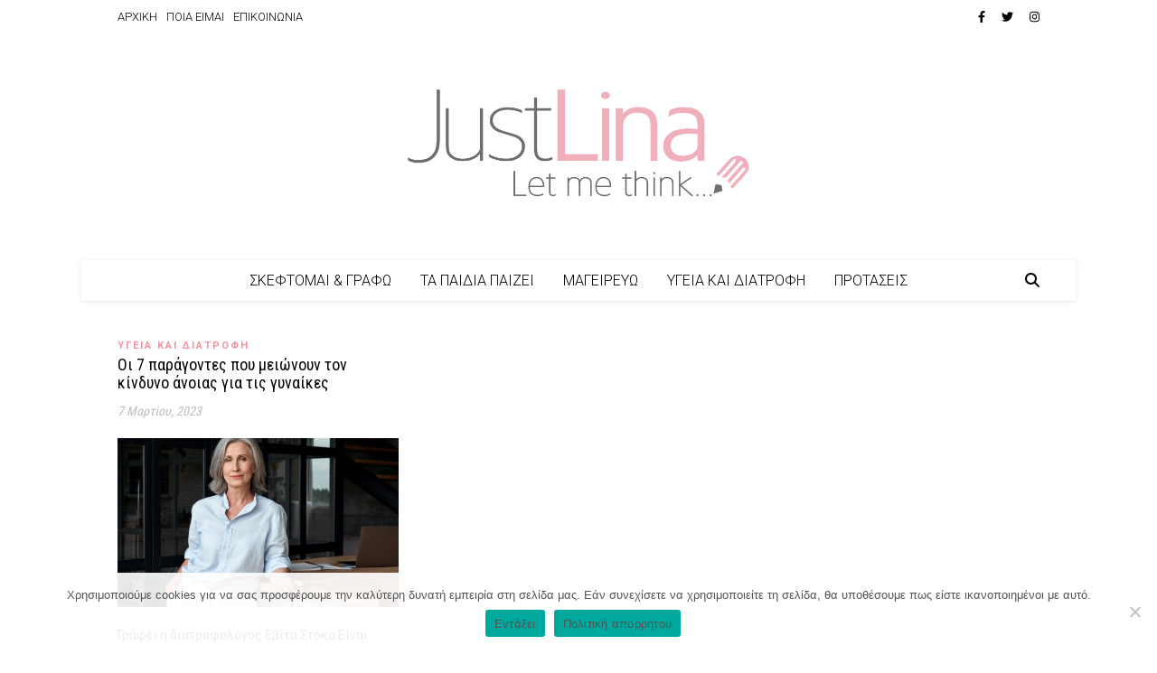

--- FILE ---
content_type: text/html; charset=UTF-8
request_url: https://justlina.gr/2023/03/07/
body_size: 21260
content:
<!DOCTYPE html><html lang="el"><head><meta charset="UTF-8"><meta name="viewport" content="width=device-width, initial-scale=1.0, maximum-scale=1.0, user-scalable=no" /><meta name='robots' content='noindex, follow' /><style>img:is([sizes="auto" i], [sizes^="auto," i]) { contain-intrinsic-size: 3000px 1500px }</style><style>@font-face {
font-family: "sw-icon-font";
src:url("https://justlina.gr/wp-content/plugins/social-warfare/assets/fonts/sw-icon-font.eot?ver=4.5.6");
src:url("https://justlina.gr/wp-content/plugins/social-warfare/assets/fonts/sw-icon-font.eot?ver=4.5.6#iefix") format("embedded-opentype"),
url("https://justlina.gr/wp-content/plugins/social-warfare/assets/fonts/sw-icon-font.woff?ver=4.5.6") format("woff"),
url("https://justlina.gr/wp-content/plugins/social-warfare/assets/fonts/sw-icon-font.ttf?ver=4.5.6") format("truetype"),
url("https://justlina.gr/wp-content/plugins/social-warfare/assets/fonts/sw-icon-font.svg?ver=4.5.6#1445203416") format("svg");
font-weight: normal;
font-style: normal;
font-display:block;
}</style><title>7 Μαρτίου, 2023 - Justlina blog</title><meta property="og:locale" content="el_GR" /><meta property="og:type" content="website" /><meta property="og:title" content="7 Μαρτίου, 2023" /><meta property="og:url" content="https://justlina.gr/2023/03/07/" /><meta property="og:site_name" content="Justlina blog" /><meta name="twitter:card" content="summary_large_image" /> <script type="application/ld+json" class="yoast-schema-graph">{"@context":"https://schema.org","@graph":[{"@type":"CollectionPage","@id":"https://justlina.gr/2023/03/07/","url":"https://justlina.gr/2023/03/07/","name":"7 Μαρτίου, 2023 - Justlina blog","isPartOf":{"@id":"https://justlina.gr/#website"},"primaryImageOfPage":{"@id":"https://justlina.gr/2023/03/07/#primaryimage"},"image":{"@id":"https://justlina.gr/2023/03/07/#primaryimage"},"thumbnailUrl":"https://justlina.gr/wp-content/uploads/2023/03/άνοια-γυναίκα.jpg","breadcrumb":{"@id":"https://justlina.gr/2023/03/07/#breadcrumb"},"inLanguage":"el"},{"@type":"ImageObject","inLanguage":"el","@id":"https://justlina.gr/2023/03/07/#primaryimage","url":"https://justlina.gr/wp-content/uploads/2023/03/άνοια-γυναίκα.jpg","contentUrl":"https://justlina.gr/wp-content/uploads/2023/03/άνοια-γυναίκα.jpg","width":1100,"height":700,"caption":"κίνδυνο άνοιας για τις γυναίκες"},{"@type":"BreadcrumbList","@id":"https://justlina.gr/2023/03/07/#breadcrumb","itemListElement":[{"@type":"ListItem","position":1,"name":"Αρχική","item":"https://justlina.gr/"},{"@type":"ListItem","position":2,"name":"Αρχεία για 7 Μαρτίου, 2023"}]},{"@type":"WebSite","@id":"https://justlina.gr/#website","url":"https://justlina.gr/","name":"Justlina","description":"","publisher":{"@id":"https://justlina.gr/#/schema/person/327a9bebc6078477396002cb946f4072"},"potentialAction":[{"@type":"SearchAction","target":{"@type":"EntryPoint","urlTemplate":"https://justlina.gr/?s={search_term_string}"},"query-input":{"@type":"PropertyValueSpecification","valueRequired":true,"valueName":"search_term_string"}}],"inLanguage":"el"},{"@type":["Person","Organization"],"@id":"https://justlina.gr/#/schema/person/327a9bebc6078477396002cb946f4072","name":"justlina","image":{"@type":"ImageObject","inLanguage":"el","@id":"https://justlina.gr/#/schema/person/image/","url":"https://justlina.gr/wp-content/uploads/2021/10/Λίνα-Λούβρος.jpg","contentUrl":"https://justlina.gr/wp-content/uploads/2021/10/Λίνα-Λούβρος.jpg","width":1100,"height":700,"caption":"justlina"},"logo":{"@id":"https://justlina.gr/#/schema/person/image/"},"sameAs":["https://justlina.gr","https://www.facebook.com/justlina.gr/","https://www.instagram.com/justlina_blog/"]}]}</script> <link rel='dns-prefetch' href='//www.googletagmanager.com' /><link rel='dns-prefetch' href='//fonts.googleapis.com' /><link rel='dns-prefetch' href='//pagead2.googlesyndication.com' /><link rel="alternate" type="application/rss+xml" title="Ροή RSS &raquo; Justlina blog" href="https://justlina.gr/feed/" /><link rel="alternate" type="application/rss+xml" title="Ροή Σχολίων &raquo; Justlina blog" href="https://justlina.gr/comments/feed/" />  <script src="//www.googletagmanager.com/gtag/js?id=G-HLE94WRLSR"  data-cfasync="false" data-wpfc-render="false" type="text/javascript" async></script> <script data-cfasync="false" data-wpfc-render="false" type="text/javascript">var mi_version = '9.5.3';
var mi_track_user = true;
var mi_no_track_reason = '';
var MonsterInsightsDefaultLocations = {"page_location":"https:\/\/justlina.gr\/2023\/03\/07\/"};
if ( typeof MonsterInsightsPrivacyGuardFilter === 'function' ) {
var MonsterInsightsLocations = (typeof MonsterInsightsExcludeQuery === 'object') ? MonsterInsightsPrivacyGuardFilter( MonsterInsightsExcludeQuery ) : MonsterInsightsPrivacyGuardFilter( MonsterInsightsDefaultLocations );
} else {
var MonsterInsightsLocations = (typeof MonsterInsightsExcludeQuery === 'object') ? MonsterInsightsExcludeQuery : MonsterInsightsDefaultLocations;
}
var disableStrs = [
'ga-disable-G-HLE94WRLSR',
];
/* Function to detect opted out users */
function __gtagTrackerIsOptedOut() {
for (var index = 0; index < disableStrs.length; index++) {
if (document.cookie.indexOf(disableStrs[index] + '=true') > -1) {
return true;
}
}
return false;
}
/* Disable tracking if the opt-out cookie exists. */
if (__gtagTrackerIsOptedOut()) {
for (var index = 0; index < disableStrs.length; index++) {
window[disableStrs[index]] = true;
}
}
/* Opt-out function */
function __gtagTrackerOptout() {
for (var index = 0; index < disableStrs.length; index++) {
document.cookie = disableStrs[index] + '=true; expires=Thu, 31 Dec 2099 23:59:59 UTC; path=/';
window[disableStrs[index]] = true;
}
}
if ('undefined' === typeof gaOptout) {
function gaOptout() {
__gtagTrackerOptout();
}
}
window.dataLayer = window.dataLayer || [];
window.MonsterInsightsDualTracker = {
helpers: {},
trackers: {},
};
if (mi_track_user) {
function __gtagDataLayer() {
dataLayer.push(arguments);
}
function __gtagTracker(type, name, parameters) {
if (!parameters) {
parameters = {};
}
if (parameters.send_to) {
__gtagDataLayer.apply(null, arguments);
return;
}
if (type === 'event') {
parameters.send_to = monsterinsights_frontend.v4_id;
var hookName = name;
if (typeof parameters['event_category'] !== 'undefined') {
hookName = parameters['event_category'] + ':' + name;
}
if (typeof MonsterInsightsDualTracker.trackers[hookName] !== 'undefined') {
MonsterInsightsDualTracker.trackers[hookName](parameters);
} else {
__gtagDataLayer('event', name, parameters);
}
} else {
__gtagDataLayer.apply(null, arguments);
}
}
__gtagTracker('js', new Date());
__gtagTracker('set', {
'developer_id.dZGIzZG': true,
});
if ( MonsterInsightsLocations.page_location ) {
__gtagTracker('set', MonsterInsightsLocations);
}
__gtagTracker('config', 'G-HLE94WRLSR', {"forceSSL":"true","link_attribution":"true"} );
window.gtag = __gtagTracker;										(function () {
/* https://developers.google.com/analytics/devguides/collection/analyticsjs/ */
/* ga and __gaTracker compatibility shim. */
var noopfn = function () {
return null;
};
var newtracker = function () {
return new Tracker();
};
var Tracker = function () {
return null;
};
var p = Tracker.prototype;
p.get = noopfn;
p.set = noopfn;
p.send = function () {
var args = Array.prototype.slice.call(arguments);
args.unshift('send');
__gaTracker.apply(null, args);
};
var __gaTracker = function () {
var len = arguments.length;
if (len === 0) {
return;
}
var f = arguments[len - 1];
if (typeof f !== 'object' || f === null || typeof f.hitCallback !== 'function') {
if ('send' === arguments[0]) {
var hitConverted, hitObject = false, action;
if ('event' === arguments[1]) {
if ('undefined' !== typeof arguments[3]) {
hitObject = {
'eventAction': arguments[3],
'eventCategory': arguments[2],
'eventLabel': arguments[4],
'value': arguments[5] ? arguments[5] : 1,
}
}
}
if ('pageview' === arguments[1]) {
if ('undefined' !== typeof arguments[2]) {
hitObject = {
'eventAction': 'page_view',
'page_path': arguments[2],
}
}
}
if (typeof arguments[2] === 'object') {
hitObject = arguments[2];
}
if (typeof arguments[5] === 'object') {
Object.assign(hitObject, arguments[5]);
}
if ('undefined' !== typeof arguments[1].hitType) {
hitObject = arguments[1];
if ('pageview' === hitObject.hitType) {
hitObject.eventAction = 'page_view';
}
}
if (hitObject) {
action = 'timing' === arguments[1].hitType ? 'timing_complete' : hitObject.eventAction;
hitConverted = mapArgs(hitObject);
__gtagTracker('event', action, hitConverted);
}
}
return;
}
function mapArgs(args) {
var arg, hit = {};
var gaMap = {
'eventCategory': 'event_category',
'eventAction': 'event_action',
'eventLabel': 'event_label',
'eventValue': 'event_value',
'nonInteraction': 'non_interaction',
'timingCategory': 'event_category',
'timingVar': 'name',
'timingValue': 'value',
'timingLabel': 'event_label',
'page': 'page_path',
'location': 'page_location',
'title': 'page_title',
'referrer' : 'page_referrer',
};
for (arg in args) {
if (!(!args.hasOwnProperty(arg) || !gaMap.hasOwnProperty(arg))) {
hit[gaMap[arg]] = args[arg];
} else {
hit[arg] = args[arg];
}
}
return hit;
}
try {
f.hitCallback();
} catch (ex) {
}
};
__gaTracker.create = newtracker;
__gaTracker.getByName = newtracker;
__gaTracker.getAll = function () {
return [];
};
__gaTracker.remove = noopfn;
__gaTracker.loaded = true;
window['__gaTracker'] = __gaTracker;
})();
} else {
console.log("");
(function () {
function __gtagTracker() {
return null;
}
window['__gtagTracker'] = __gtagTracker;
window['gtag'] = __gtagTracker;
})();
}</script> <!-- <link rel='stylesheet' id='zilla-shortcodes-css' href='https://justlina.gr/wp-content/cache/autoptimize/autoptimize_single_4f204909e2abfe82546c6599a98ea980.php?ver=6.8.1' type='text/css' media='all' /> --><!-- <link rel='stylesheet' id='social-warfare-block-css-css' href='https://justlina.gr/wp-content/cache/autoptimize/autoptimize_single_ca873f78591b95f9d06bff2ce1dae368.php?ver=6.8.1' type='text/css' media='all' /> --><!-- <link rel='stylesheet' id='sbi_styles-css' href='https://justlina.gr/wp-content/plugins/instagram-feed/css/sbi-styles.min.css?ver=6.9.1' type='text/css' media='all' /> --><!-- <link rel='stylesheet' id='wp-block-library-css' href='https://justlina.gr/wp-includes/css/dist/block-library/style.min.css?ver=6.8.1' type='text/css' media='all' /> -->
<link rel="stylesheet" type="text/css" href="//justlina.gr/wp-content/cache/wpfc-minified/7caganfw/ddq35.css" media="all"/><style id='classic-theme-styles-inline-css' type='text/css'>/*! This file is auto-generated */
.wp-block-button__link{color:#fff;background-color:#32373c;border-radius:9999px;box-shadow:none;text-decoration:none;padding:calc(.667em + 2px) calc(1.333em + 2px);font-size:1.125em}.wp-block-file__button{background:#32373c;color:#fff;text-decoration:none}</style><style id='global-styles-inline-css' type='text/css'>:root{--wp--preset--aspect-ratio--square: 1;--wp--preset--aspect-ratio--4-3: 4/3;--wp--preset--aspect-ratio--3-4: 3/4;--wp--preset--aspect-ratio--3-2: 3/2;--wp--preset--aspect-ratio--2-3: 2/3;--wp--preset--aspect-ratio--16-9: 16/9;--wp--preset--aspect-ratio--9-16: 9/16;--wp--preset--color--black: #000000;--wp--preset--color--cyan-bluish-gray: #abb8c3;--wp--preset--color--white: #ffffff;--wp--preset--color--pale-pink: #f78da7;--wp--preset--color--vivid-red: #cf2e2e;--wp--preset--color--luminous-vivid-orange: #ff6900;--wp--preset--color--luminous-vivid-amber: #fcb900;--wp--preset--color--light-green-cyan: #7bdcb5;--wp--preset--color--vivid-green-cyan: #00d084;--wp--preset--color--pale-cyan-blue: #8ed1fc;--wp--preset--color--vivid-cyan-blue: #0693e3;--wp--preset--color--vivid-purple: #9b51e0;--wp--preset--gradient--vivid-cyan-blue-to-vivid-purple: linear-gradient(135deg,rgba(6,147,227,1) 0%,rgb(155,81,224) 100%);--wp--preset--gradient--light-green-cyan-to-vivid-green-cyan: linear-gradient(135deg,rgb(122,220,180) 0%,rgb(0,208,130) 100%);--wp--preset--gradient--luminous-vivid-amber-to-luminous-vivid-orange: linear-gradient(135deg,rgba(252,185,0,1) 0%,rgba(255,105,0,1) 100%);--wp--preset--gradient--luminous-vivid-orange-to-vivid-red: linear-gradient(135deg,rgba(255,105,0,1) 0%,rgb(207,46,46) 100%);--wp--preset--gradient--very-light-gray-to-cyan-bluish-gray: linear-gradient(135deg,rgb(238,238,238) 0%,rgb(169,184,195) 100%);--wp--preset--gradient--cool-to-warm-spectrum: linear-gradient(135deg,rgb(74,234,220) 0%,rgb(151,120,209) 20%,rgb(207,42,186) 40%,rgb(238,44,130) 60%,rgb(251,105,98) 80%,rgb(254,248,76) 100%);--wp--preset--gradient--blush-light-purple: linear-gradient(135deg,rgb(255,206,236) 0%,rgb(152,150,240) 100%);--wp--preset--gradient--blush-bordeaux: linear-gradient(135deg,rgb(254,205,165) 0%,rgb(254,45,45) 50%,rgb(107,0,62) 100%);--wp--preset--gradient--luminous-dusk: linear-gradient(135deg,rgb(255,203,112) 0%,rgb(199,81,192) 50%,rgb(65,88,208) 100%);--wp--preset--gradient--pale-ocean: linear-gradient(135deg,rgb(255,245,203) 0%,rgb(182,227,212) 50%,rgb(51,167,181) 100%);--wp--preset--gradient--electric-grass: linear-gradient(135deg,rgb(202,248,128) 0%,rgb(113,206,126) 100%);--wp--preset--gradient--midnight: linear-gradient(135deg,rgb(2,3,129) 0%,rgb(40,116,252) 100%);--wp--preset--font-size--small: 13px;--wp--preset--font-size--medium: 20px;--wp--preset--font-size--large: 36px;--wp--preset--font-size--x-large: 42px;--wp--preset--spacing--20: 0.44rem;--wp--preset--spacing--30: 0.67rem;--wp--preset--spacing--40: 1rem;--wp--preset--spacing--50: 1.5rem;--wp--preset--spacing--60: 2.25rem;--wp--preset--spacing--70: 3.38rem;--wp--preset--spacing--80: 5.06rem;--wp--preset--shadow--natural: 6px 6px 9px rgba(0, 0, 0, 0.2);--wp--preset--shadow--deep: 12px 12px 50px rgba(0, 0, 0, 0.4);--wp--preset--shadow--sharp: 6px 6px 0px rgba(0, 0, 0, 0.2);--wp--preset--shadow--outlined: 6px 6px 0px -3px rgba(255, 255, 255, 1), 6px 6px rgba(0, 0, 0, 1);--wp--preset--shadow--crisp: 6px 6px 0px rgba(0, 0, 0, 1);}:where(.is-layout-flex){gap: 0.5em;}:where(.is-layout-grid){gap: 0.5em;}body .is-layout-flex{display: flex;}.is-layout-flex{flex-wrap: wrap;align-items: center;}.is-layout-flex > :is(*, div){margin: 0;}body .is-layout-grid{display: grid;}.is-layout-grid > :is(*, div){margin: 0;}:where(.wp-block-columns.is-layout-flex){gap: 2em;}:where(.wp-block-columns.is-layout-grid){gap: 2em;}:where(.wp-block-post-template.is-layout-flex){gap: 1.25em;}:where(.wp-block-post-template.is-layout-grid){gap: 1.25em;}.has-black-color{color: var(--wp--preset--color--black) !important;}.has-cyan-bluish-gray-color{color: var(--wp--preset--color--cyan-bluish-gray) !important;}.has-white-color{color: var(--wp--preset--color--white) !important;}.has-pale-pink-color{color: var(--wp--preset--color--pale-pink) !important;}.has-vivid-red-color{color: var(--wp--preset--color--vivid-red) !important;}.has-luminous-vivid-orange-color{color: var(--wp--preset--color--luminous-vivid-orange) !important;}.has-luminous-vivid-amber-color{color: var(--wp--preset--color--luminous-vivid-amber) !important;}.has-light-green-cyan-color{color: var(--wp--preset--color--light-green-cyan) !important;}.has-vivid-green-cyan-color{color: var(--wp--preset--color--vivid-green-cyan) !important;}.has-pale-cyan-blue-color{color: var(--wp--preset--color--pale-cyan-blue) !important;}.has-vivid-cyan-blue-color{color: var(--wp--preset--color--vivid-cyan-blue) !important;}.has-vivid-purple-color{color: var(--wp--preset--color--vivid-purple) !important;}.has-black-background-color{background-color: var(--wp--preset--color--black) !important;}.has-cyan-bluish-gray-background-color{background-color: var(--wp--preset--color--cyan-bluish-gray) !important;}.has-white-background-color{background-color: var(--wp--preset--color--white) !important;}.has-pale-pink-background-color{background-color: var(--wp--preset--color--pale-pink) !important;}.has-vivid-red-background-color{background-color: var(--wp--preset--color--vivid-red) !important;}.has-luminous-vivid-orange-background-color{background-color: var(--wp--preset--color--luminous-vivid-orange) !important;}.has-luminous-vivid-amber-background-color{background-color: var(--wp--preset--color--luminous-vivid-amber) !important;}.has-light-green-cyan-background-color{background-color: var(--wp--preset--color--light-green-cyan) !important;}.has-vivid-green-cyan-background-color{background-color: var(--wp--preset--color--vivid-green-cyan) !important;}.has-pale-cyan-blue-background-color{background-color: var(--wp--preset--color--pale-cyan-blue) !important;}.has-vivid-cyan-blue-background-color{background-color: var(--wp--preset--color--vivid-cyan-blue) !important;}.has-vivid-purple-background-color{background-color: var(--wp--preset--color--vivid-purple) !important;}.has-black-border-color{border-color: var(--wp--preset--color--black) !important;}.has-cyan-bluish-gray-border-color{border-color: var(--wp--preset--color--cyan-bluish-gray) !important;}.has-white-border-color{border-color: var(--wp--preset--color--white) !important;}.has-pale-pink-border-color{border-color: var(--wp--preset--color--pale-pink) !important;}.has-vivid-red-border-color{border-color: var(--wp--preset--color--vivid-red) !important;}.has-luminous-vivid-orange-border-color{border-color: var(--wp--preset--color--luminous-vivid-orange) !important;}.has-luminous-vivid-amber-border-color{border-color: var(--wp--preset--color--luminous-vivid-amber) !important;}.has-light-green-cyan-border-color{border-color: var(--wp--preset--color--light-green-cyan) !important;}.has-vivid-green-cyan-border-color{border-color: var(--wp--preset--color--vivid-green-cyan) !important;}.has-pale-cyan-blue-border-color{border-color: var(--wp--preset--color--pale-cyan-blue) !important;}.has-vivid-cyan-blue-border-color{border-color: var(--wp--preset--color--vivid-cyan-blue) !important;}.has-vivid-purple-border-color{border-color: var(--wp--preset--color--vivid-purple) !important;}.has-vivid-cyan-blue-to-vivid-purple-gradient-background{background: var(--wp--preset--gradient--vivid-cyan-blue-to-vivid-purple) !important;}.has-light-green-cyan-to-vivid-green-cyan-gradient-background{background: var(--wp--preset--gradient--light-green-cyan-to-vivid-green-cyan) !important;}.has-luminous-vivid-amber-to-luminous-vivid-orange-gradient-background{background: var(--wp--preset--gradient--luminous-vivid-amber-to-luminous-vivid-orange) !important;}.has-luminous-vivid-orange-to-vivid-red-gradient-background{background: var(--wp--preset--gradient--luminous-vivid-orange-to-vivid-red) !important;}.has-very-light-gray-to-cyan-bluish-gray-gradient-background{background: var(--wp--preset--gradient--very-light-gray-to-cyan-bluish-gray) !important;}.has-cool-to-warm-spectrum-gradient-background{background: var(--wp--preset--gradient--cool-to-warm-spectrum) !important;}.has-blush-light-purple-gradient-background{background: var(--wp--preset--gradient--blush-light-purple) !important;}.has-blush-bordeaux-gradient-background{background: var(--wp--preset--gradient--blush-bordeaux) !important;}.has-luminous-dusk-gradient-background{background: var(--wp--preset--gradient--luminous-dusk) !important;}.has-pale-ocean-gradient-background{background: var(--wp--preset--gradient--pale-ocean) !important;}.has-electric-grass-gradient-background{background: var(--wp--preset--gradient--electric-grass) !important;}.has-midnight-gradient-background{background: var(--wp--preset--gradient--midnight) !important;}.has-small-font-size{font-size: var(--wp--preset--font-size--small) !important;}.has-medium-font-size{font-size: var(--wp--preset--font-size--medium) !important;}.has-large-font-size{font-size: var(--wp--preset--font-size--large) !important;}.has-x-large-font-size{font-size: var(--wp--preset--font-size--x-large) !important;}
:where(.wp-block-post-template.is-layout-flex){gap: 1.25em;}:where(.wp-block-post-template.is-layout-grid){gap: 1.25em;}
:where(.wp-block-columns.is-layout-flex){gap: 2em;}:where(.wp-block-columns.is-layout-grid){gap: 2em;}
:root :where(.wp-block-pullquote){font-size: 1.5em;line-height: 1.6;}</style><!-- <link rel='stylesheet' id='contact-form-7-css' href='https://justlina.gr/wp-content/cache/autoptimize/autoptimize_single_3fd2afa98866679439097f4ab102fe0a.php?ver=6.0.6' type='text/css' media='all' /> --><!-- <link rel='stylesheet' id='cookie-notice-front-css' href='https://justlina.gr/wp-content/plugins/cookie-notice/css/front.min.css?ver=2.5.6' type='text/css' media='all' /> --><!-- <link rel='stylesheet' id='wpemfb-lightbox-css' href='https://justlina.gr/wp-content/cache/autoptimize/autoptimize_single_30fed746387f63c88b405e9c4f4ffea0.php?ver=3.0.10' type='text/css' media='all' /> --><!-- <link rel='stylesheet' id='cff-css' href='https://justlina.gr/wp-content/plugins/custom-facebook-feed/assets/css/cff-style.min.css?ver=4.3.2' type='text/css' media='all' /> --><!-- <link rel='stylesheet' id='sb-font-awesome-css' href='https://justlina.gr/wp-content/plugins/custom-facebook-feed/assets/css/font-awesome.min.css?ver=4.7.0' type='text/css' media='all' /> --><!-- <link rel='stylesheet' id='mc4wp-form-themes-css' href='https://justlina.gr/wp-content/cache/autoptimize/autoptimize_single_afbf3d0bbfa6ce205232ea67532425ca.php?ver=4.10.9' type='text/css' media='all' /> --><!-- <link rel='stylesheet' id='social_warfare-css' href='https://justlina.gr/wp-content/plugins/social-warfare/assets/css/style.min.css?ver=4.5.6' type='text/css' media='all' /> --><!-- <link rel='stylesheet' id='ashe-style-css' href='https://justlina.gr/wp-content/cache/autoptimize/autoptimize_single_e3d7bed61ae2ffb9b2023420901d72f8.php?ver=3.5.9' type='text/css' media='all' /> --><!-- <link rel='stylesheet' id='ashe-responsive-css' href='https://justlina.gr/wp-content/cache/autoptimize/autoptimize_single_89af784fb5eae562372b6980ab931524.php?ver=3.5.9' type='text/css' media='all' /> --><!-- <link rel='stylesheet' id='fontello-css' href='https://justlina.gr/wp-content/cache/autoptimize/autoptimize_single_69c672f316a67588c33147c3bf46bbe8.php?ver=3.5.4' type='text/css' media='all' /> --><!-- <link rel='stylesheet' id='slick-css' href='https://justlina.gr/wp-content/cache/autoptimize/autoptimize_single_af1dcca5d12cab7316e62ff18b245e84.php?ver=6.8.1' type='text/css' media='all' /> --><!-- <link rel='stylesheet' id='scrollbar-css' href='https://justlina.gr/wp-content/cache/autoptimize/autoptimize_single_07ac8b23a4c17759d5105fc7c446ae01.php?ver=6.8.1' type='text/css' media='all' /> -->
<link rel="stylesheet" type="text/css" href="//justlina.gr/wp-content/cache/wpfc-minified/6xf3qfoe/ddq35.css" media="all"/><link rel='stylesheet' id='ashe_enqueue_Dancing_Script-css' href='https://fonts.googleapis.com/css?family=Dancing+Script%3A100%2C200%2C300%2C400%2C500%2C600%2C700%2C800%2C900&#038;subset=greek%2Cgreek-ext&#038;ver=1.0.0' type='text/css' media='all' /><link rel='stylesheet' id='ashe_enqueue_Roboto-css' href='https://fonts.googleapis.com/css?family=Roboto%3A100%2C200%2C300%2C400%2C500%2C600%2C700%2C800%2C900&#038;subset=greek%2Cgreek-ext&#038;ver=1.0.0' type='text/css' media='all' /><link rel='stylesheet' id='ashe_enqueue_Roboto_Condensed-css' href='https://fonts.googleapis.com/css?family=Roboto+Condensed%3A100%2C200%2C300%2C400%2C500%2C600%2C700%2C800%2C900&#038;subset=greek%2Cgreek-ext&#038;ver=1.0.0' type='text/css' media='all' /><style id='akismet-widget-style-inline-css' type='text/css'>.a-stats {
--akismet-color-mid-green: #357b49;
--akismet-color-white: #fff;
--akismet-color-light-grey: #f6f7f7;
max-width: 350px;
width: auto;
}
.a-stats * {
all: unset;
box-sizing: border-box;
}
.a-stats strong {
font-weight: 600;
}
.a-stats a.a-stats__link,
.a-stats a.a-stats__link:visited,
.a-stats a.a-stats__link:active {
background: var(--akismet-color-mid-green);
border: none;
box-shadow: none;
border-radius: 8px;
color: var(--akismet-color-white);
cursor: pointer;
display: block;
font-family: -apple-system, BlinkMacSystemFont, 'Segoe UI', 'Roboto', 'Oxygen-Sans', 'Ubuntu', 'Cantarell', 'Helvetica Neue', sans-serif;
font-weight: 500;
padding: 12px;
text-align: center;
text-decoration: none;
transition: all 0.2s ease;
}
/* Extra specificity to deal with TwentyTwentyOne focus style */
.widget .a-stats a.a-stats__link:focus {
background: var(--akismet-color-mid-green);
color: var(--akismet-color-white);
text-decoration: none;
}
.a-stats a.a-stats__link:hover {
filter: brightness(110%);
box-shadow: 0 4px 12px rgba(0, 0, 0, 0.06), 0 0 2px rgba(0, 0, 0, 0.16);
}
.a-stats .count {
color: var(--akismet-color-white);
display: block;
font-size: 1.5em;
line-height: 1.4;
padding: 0 13px;
white-space: nowrap;
}</style><!-- <link rel='stylesheet' id='simple-social-icons-font-css' href='https://justlina.gr/wp-content/cache/autoptimize/autoptimize_single_e8175462ab0e2a8443177c137432501c.php?ver=3.0.2' type='text/css' media='all' /> --><!-- <link rel='stylesheet' id='wp-pagenavi-css' href='https://justlina.gr/wp-content/cache/autoptimize/autoptimize_single_73d29ecb3ae4eb2b78712fab3a46d32d.php?ver=2.70' type='text/css' media='all' /> -->
<link rel="stylesheet" type="text/css" href="//justlina.gr/wp-content/cache/wpfc-minified/fr02tq9w/ddq35.css" media="all"/> <script src='//justlina.gr/wp-content/cache/wpfc-minified/dqqpbzri/ddq35.js' type="text/javascript"></script>
<!-- <script type="text/javascript" src="https://justlina.gr/wp-includes/js/jquery/jquery.min.js?ver=3.7.1" id="jquery-core-js"></script> --> <!-- <script defer type="text/javascript" src="https://justlina.gr/wp-includes/js/jquery/jquery-migrate.min.js?ver=3.4.1" id="jquery-migrate-js"></script> --> <!-- <script defer type="text/javascript" src="https://justlina.gr/wp-includes/js/jquery/ui/core.min.js?ver=1.13.3" id="jquery-ui-core-js"></script> --> <!-- <script defer type="text/javascript" src="https://justlina.gr/wp-includes/js/jquery/ui/accordion.min.js?ver=1.13.3" id="jquery-ui-accordion-js"></script> --> <!-- <script defer type="text/javascript" src="https://justlina.gr/wp-includes/js/jquery/ui/tabs.min.js?ver=1.13.3" id="jquery-ui-tabs-js"></script> --> <!-- <script defer type="text/javascript" src="https://justlina.gr/wp-content/cache/autoptimize/autoptimize_single_bb301e5113c1379dadedc112384e88f7.php?ver=6.8.1" id="zilla-shortcodes-lib-js"></script> --> <!-- <script defer type="text/javascript" src="https://justlina.gr/wp-content/plugins/google-analytics-for-wordpress/assets/js/frontend-gtag.min.js?ver=9.5.3" id="monsterinsights-frontend-script-js" data-wp-strategy="async"></script> --> <script data-cfasync="false" data-wpfc-render="false" type="text/javascript" id='monsterinsights-frontend-script-js-extra'>var monsterinsights_frontend = {"js_events_tracking":"true","download_extensions":"doc,pdf,ppt,zip,xls,docx,pptx,xlsx","inbound_paths":"[{\"path\":\"\\\/go\\\/\",\"label\":\"affiliate\"},{\"path\":\"\\\/recommend\\\/\",\"label\":\"affiliate\"}]","home_url":"https:\/\/justlina.gr","hash_tracking":"false","v4_id":"G-HLE94WRLSR"};</script> <script src='//justlina.gr/wp-content/cache/wpfc-minified/fs4f2159/ddq35.js' type="text/javascript"></script>
<!-- <script type="text/javascript" src="https://justlina.gr/wp-includes/js/dist/hooks.min.js?ver=4d63a3d491d11ffd8ac6" id="wp-hooks-js"></script> --> <script defer id="cookie-notice-front-js-before" src="[data-uri]"></script> <script src='//justlina.gr/wp-content/cache/wpfc-minified/lxxkipic/ddq35.js' type="text/javascript"></script>
<!-- <script defer type="text/javascript" src="https://justlina.gr/wp-content/plugins/cookie-notice/js/front.min.js?ver=2.5.6" id="cookie-notice-front-js"></script> --> <script defer id="say-what-js-js-extra" src="[data-uri]"></script> <script src='//justlina.gr/wp-content/cache/wpfc-minified/lpr8651c/ddq35.js' type="text/javascript"></script>
<!-- <script defer type="text/javascript" src="https://justlina.gr/wp-content/cache/autoptimize/autoptimize_single_ecbe920af17c9463c7b4110e89522c2c.php?ver=fd31684c45e4d85aeb4e" id="say-what-js-js"></script> --> <!-- <script defer type="text/javascript" src="https://justlina.gr/wp-content/plugins/wp-embed-facebook/templates/lightbox/js/lightbox.min.js?ver=3.0.10" id="wpemfb-lightbox-js"></script> --> <script defer id="wpemfb-fbjs-js-extra" src="[data-uri]"></script> <script src='//justlina.gr/wp-content/cache/wpfc-minified/jy4p1tua/ddq35.js' type="text/javascript"></script>
<!-- <script defer type="text/javascript" src="https://justlina.gr/wp-content/plugins/wp-embed-facebook/inc/js/fb.min.js?ver=3.0.10" id="wpemfb-fbjs-js"></script> -->    <script defer type="text/javascript" src="https://www.googletagmanager.com/gtag/js?id=G-SZ45NLEKYT" id="google_gtagjs-js"></script> <script defer id="google_gtagjs-js-after" src="[data-uri]"></script> <link rel="https://api.w.org/" href="https://justlina.gr/wp-json/" /><link rel="EditURI" type="application/rsd+xml" title="RSD" href="https://justlina.gr/xmlrpc.php?rsd" /><meta name="generator" content="Redux 4.5.7" /><meta name="generator" content="Site Kit by Google 1.154.0" /><style id="ashe_dynamic_css">#top-bar,#top-menu .sub-menu {background-color: #ffffff;}#top-bar a {color: #000000;}#top-menu .sub-menu,#top-menu .sub-menu a {border-color: rgba(0,0,0, 0.05);}#top-bar a:hover,#top-bar li.current-menu-item > a,#top-bar li.current-menu-ancestor > a,#top-bar .sub-menu li.current-menu-item > a,#top-bar .sub-menu li.current-menu-ancestor> a {color: #ef929d;}.header-logo a,.site-description {color: #111111;}.entry-header {background-color: #ffffff;}#main-nav,#main-menu .sub-menu,#main-nav #s {background-color: #ffffff;}#main-nav a,#main-nav .svg-inline--fa,#main-nav #s,.instagram-title h2 {color: #000000;}.main-nav-sidebar span,.mobile-menu-btn span {background-color: #000000;}#main-nav {box-shadow: 0px 1px 5px rgba(0,0,0, 0.1);}#main-menu .sub-menu,#main-menu .sub-menu a {border-color: rgba(0,0,0, 0.05);}#main-nav #s::-webkit-input-placeholder { /* Chrome/Opera/Safari */color: rgba(0,0,0, 0.7);}#main-nav #s::-moz-placeholder { /* Firefox 19+ */color: rgba(0,0,0, 0.7);}#main-nav #s:-ms-input-placeholder { /* IE 10+ */color: rgba(0,0,0, 0.7);}#main-nav #s:-moz-placeholder { /* Firefox 18- */color: rgba(0,0,0, 0.7);}#main-nav a:hover,#main-nav .svg-inline--fa:hover,#main-nav li.current-menu-item > a,#main-nav li.current-menu-ancestor > a,#main-nav .sub-menu li.current-menu-item > a,#main-nav .sub-menu li.current-menu-ancestor> a {color: #ef929d;}.main-nav-sidebar:hover span,.mobile-menu-btn:hover span {background-color: #ef929d;}/* Background */.sidebar-alt,.main-content,.featured-slider-area,#featured-links,.page-content select,.page-content input,.page-content textarea {background-color: #ffffff;}.page-content #featured-links h6,.instagram-title h2 {background-color: rgba(255,255,255, 0.85);}.ashe_promo_box_widget h6 {background-color: #ffffff;}.ashe_promo_box_widget .promo-box:after{border-color: #ffffff;}/* Text */.page-content,.page-content select,.page-content input,.page-content textarea,.page-content .post-author a,.page-content .ashe-widget a,.page-content .comment-author,.page-content #featured-links h6,.ashe_promo_box_widget h6 {color: #464646;}/* Title */.page-content h1,.page-content h2,.page-content h3,.page-content h4,.page-content h5,.page-content h6,.page-content .post-title a,.page-content .author-description h4 a,.page-content .related-posts h4 a,.page-content .blog-pagination .previous-page a,.page-content .blog-pagination .next-page a,blockquote,.page-content .post-share a {color: #030303;}.sidebar-alt-close-btn span {background-color: #030303;}.page-content .post-title a:hover {color: rgba(3,3,3, 0.75);}/* Meta */.page-content .post-date,.page-content .post-comments,.page-content .meta-sep,.page-content .post-author,.page-content [data-layout*="list"] .post-author a,.page-content .related-post-date,.page-content .comment-meta a,.page-content .author-share a,.page-content .post-tags a,.page-content .tagcloud a,.widget_categories li,.widget_archive li,.ashe-subscribe-text p,.rpwwt-post-author,.rpwwt-post-categories,.rpwwt-post-date,.rpwwt-post-comments-number {color: #bcbcbc;}.page-content input::-webkit-input-placeholder { /* Chrome/Opera/Safari */color: #bcbcbc;}.page-content input::-moz-placeholder { /* Firefox 19+ */color: #bcbcbc;}.page-content input:-ms-input-placeholder { /* IE 10+ */color: #bcbcbc;}.page-content input:-moz-placeholder { /* Firefox 18- */color: #bcbcbc;}/* Accent */.page-content a,.post-categories,#page-wrap .ashe-widget.widget_text a,#page-wrap .ashe-widget.ashe_author_widget a {color: #ef929d;}/* Disable TMP.page-content .elementor a,.page-content .elementor a:hover {color: inherit;}*/.ps-container > .ps-scrollbar-y-rail > .ps-scrollbar-y {background: #ef929d;}.page-content a:hover {color: rgba(239,146,157, 0.8);}blockquote {border-color: #ef929d;}.slide-caption {color: #ffffff;background: #ef929d;}/* Selection */::-moz-selection {color: #ffffff;background: #ef929d;}::selection {color: #ffffff;background: #ef929d;}.page-content .wprm-rating-star svg polygon {stroke: #ef929d;}.page-content .wprm-rating-star-full svg polygon,.page-content .wprm-comment-rating svg path,.page-content .comment-form-wprm-rating svg path{fill: #ef929d;}/* Border */.page-content .post-footer,[data-layout*="list"] .blog-grid > li,.page-content .author-description,.page-content .related-posts,.page-content .entry-comments,.page-content .ashe-widget li,.page-content #wp-calendar,.page-content #wp-calendar caption,.page-content #wp-calendar tbody td,.page-content .widget_nav_menu li a,.page-content .widget_pages li a,.page-content .tagcloud a,.page-content select,.page-content input,.page-content textarea,.widget-title h2:before,.widget-title h2:after,.post-tags a,.gallery-caption,.wp-caption-text,table tr,table th,table td,pre,.page-content .wprm-recipe-instruction {border-color: #e8e8e8;}.page-content .wprm-recipe {box-shadow: 0 0 3px 1px #e8e8e8;}hr {background-color: #e8e8e8;}.wprm-recipe-details-container,.wprm-recipe-notes-container p {background-color: rgba(232,232,232, 0.4);}/* Buttons */.widget_search .svg-fa-wrap,.widget_search #searchsubmit,.single-navigation i,.page-content input.submit,.page-content .blog-pagination.numeric a,.page-content .blog-pagination.load-more a,.page-content .mc4wp-form-fields input[type="submit"],.page-content .widget_wysija input[type="submit"],.page-content .post-password-form input[type="submit"],.page-content .wpcf7 [type="submit"],.page-content .wprm-recipe-print,.page-content .wprm-jump-to-recipe-shortcode,.page-content .wprm-print-recipe-shortcode {color: #ffffff;background-color: #ef929d;}.single-navigation i:hover,.page-content input.submit:hover,.ashe-boxed-style .page-content input.submit:hover,.page-content .blog-pagination.numeric a:hover,.ashe-boxed-style .page-content .blog-pagination.numeric a:hover,.page-content .blog-pagination.numeric span,.page-content .blog-pagination.load-more a:hover,.ashe-boxed-style .page-content .blog-pagination.load-more a:hover,.page-content .mc4wp-form-fields input[type="submit"]:hover,.page-content .widget_wysija input[type="submit"]:hover,.page-content .post-password-form input[type="submit"]:hover,.page-content .wpcf7 [type="submit"]:hover,.page-content .wprm-recipe-print:hover,.page-content .wprm-jump-to-recipe-shortcode:hover,.page-content .wprm-print-recipe-shortcode:hover {color: #ffffff;background-color: #ef818e;}/* Image Overlay */.image-overlay,#infscr-loading,.page-content h4.image-overlay,.image-overlay a,.post-slider .prev-arrow,.post-slider .next-arrow,.header-slider-prev-arrow,.header-slider-next-arrow,.page-content .image-overlay a,#featured-slider .slick-arrow,#featured-slider .slider-dots,.header-slider-dots {color: #ffffff;}.image-overlay,#infscr-loading,.page-content h4.image-overlay {background-color: rgba(73,73,73, 0.3);}/* Background */#page-footer,#page-footer select,#page-footer input,#page-footer textarea {background-color: #ffffff;}/* Text */#page-footer,#page-footer a,#page-footer select,#page-footer input,#page-footer textarea {color: #333333;}/* Title */#page-footer h1,#page-footer h2,#page-footer h3,#page-footer h4,#page-footer h5,#page-footer h6 {color: #111111;}/* Accent */#page-footer a:hover {color: #21c3ff;}/* Border */#page-footer a,#page-footer .ashe-widget li,#page-footer #wp-calendar,#page-footer #wp-calendar caption,#page-footer #wp-calendar th,#page-footer #wp-calendar td,#page-footer .widget_nav_menu li a,#page-footer select,#page-footer input,#page-footer textarea,#page-footer .widget-title h2:before,#page-footer .widget-title h2:after,.footer-widgets,.category-description,.tag-description {border-color: #e0dbdb;}#page-footer hr {background-color: #e0dbdb;}.ashe-preloader-wrap {background-color: #333333;}@media screen and ( max-width: 768px ) {.mini-logo a {max-width: 60px !important;} }@media screen and ( max-width: 768px ) {#featured-links {display: none;}}@media screen and ( max-width: 640px ) {.related-posts {display: none;}}.header-logo a {font-family: 'Dancing Script';font-size: 180px;line-height: 14px;letter-spacing: 9.8px;font-weight: 500;}.site-description {font-family: 'Dancing Script';}.header-logo .site-description {font-size: 33px;}#top-menu li a {font-family: 'Roboto';font-size: 13px;line-height: 38px;letter-spacing: 0px;font-weight: 300;}.top-bar-socials a {font-size: 13px;line-height: 38px;}#top-bar .mobile-menu-btn {line-height: 38px;}#top-menu .sub-menu > li > a {font-size: 12px;line-height: 3.7;letter-spacing: 0px;}@media screen and ( max-width: 979px ) {.top-bar-socials {float: none !important;}.top-bar-socials a {line-height: 40px !important;}}#main-menu li a,.mobile-menu-btn a {font-family: 'Roboto';font-size: 16px;line-height: 45px;letter-spacing: 0px;font-weight: 300;}#mobile-menu li {font-family: 'Roboto';font-size: 16px;line-height: 3.4;letter-spacing: 0px;font-weight: 300;}.main-nav-search,#main-nav #s,.dark-mode-switcher,.main-nav-socials-trigger {font-size: 16px;line-height: 45px;}#main-nav #s {line-height: 46px;}#main-menu li.menu-item-has-children>a:after {font-size: 16px;}#main-nav {min-height:45px;}.main-nav-sidebar,.mini-logo {height:45px;}#main-menu .sub-menu > li > a,#mobile-menu .sub-menu > li {font-size: 13px;line-height: 3.8;letter-spacing: 0px;}.mobile-menu-btn {font-size: 20px;line-height: 45px;}.main-nav-socials a {font-size: 14px;line-height: 45px;}#top-menu li a,#main-menu li a,#mobile-menu li,.mobile-menu-btn a {text-transform: uppercase;}.post-meta,#wp-calendar thead th,#wp-calendar caption,h1,h2,h3,h4,h5,h6,blockquote p,#reply-title,#reply-title a {font-family: 'Roboto Condensed';}/* font size 40px */h1 {font-size: 20px;}/* font size 36px */h2 {font-size: 18px;}/* font size 30px */h3 {font-size: 15px;}/* font size 24px */h4 {font-size: 12px;}/* font size 22px */h5,.page-content .wprm-recipe-name,.page-content .wprm-recipe-header {font-size: 11px;}/* font size 20px */h6 {font-size: 10px;}/* font size 19px */blockquote p {font-size: 16px;}/* font size 18px */.related-posts h4 a {font-size: 16px;}/* font size 16px */.author-description h4,.category-description h4,.tag-description h4,#reply-title,#reply-title a,.comment-title,.widget-title h2,.ashe_author_widget h3 {font-size: 15px;}.post-title,.page-title {line-height: 20px;}/* letter spacing 0.5px */.slider-title,.post-title,.page-title,.related-posts h4 a {letter-spacing: 0px;}/* letter spacing 1.5px */.widget-title h2,.author-description h4,.category-description h4,.tag-description h4,.comment-title,#reply-title,#reply-title a,.ashe_author_widget h3 {letter-spacing: 1px;}/* letter spacing 2px */.related-posts h3 {letter-spacing: 1.5px;}/* font weight */h1,h2,h3,h4,h5,h6 {font-weight: 400;}h1,h2,h3,h4,h5,h6 {font-style: normal;}h1,h2,h3,h4,h5,h6 {text-transform: none;}body,.page-404 h2,#featured-links h6,.ashe_promo_box_widget h6,.comment-author,.related-posts h3,.instagram-title h2,input,textarea,select,.no-result-found h1,.ashe-subscribe-text h4,.widget_wysija_cont .updated,.widget_wysija_cont .error,.widget_wysija_cont .xdetailed-errors {font-family: 'Roboto';}body,.page-404 h2,.no-result-found h1 {font-weight: 400;}body,.comment-author {font-size: 14px;}body p,.post-content,.post-content li,.comment-text li {line-height: 22px;}/* letter spacing 0 */body p,.post-content,.comment-author,.widget_recent_comments li,.widget_meta li,.widget_recent_comments li,.widget_pages > ul > li,.widget_archive li,.widget_categories > ul > li,.widget_recent_entries ul li,.widget_nav_menu li,.related-post-date,.post-media .image-overlay a,.post-meta,.rpwwt-post-title {letter-spacing: 0px;}/* letter spacing 0.5 + */.post-author,.post-media .image-overlay span,blockquote p {letter-spacing: 0.5px;}/* letter spacing 1 + */#main-nav #searchform input,#featured-links h6,.ashe_promo_box_widget h6,.instagram-title h2,.ashe-subscribe-text h4,.page-404 p,#wp-calendar caption {letter-spacing: 1px;}/* letter spacing 2 + */.comments-area #submit,.tagcloud a,.mc4wp-form-fields input[type='submit'],.widget_wysija input[type='submit'],.slider-read-more a,.post-categories a,.read-more a,.no-result-found h1,.blog-pagination a,.blog-pagination span {letter-spacing: 2px;}/* font size 18px */.post-media .image-overlay p,.post-media .image-overlay a {font-size: 16px;}/* font size 16px */.ashe_social_widget .social-icons a {font-size: 15px;}/* font size 14px */.post-author,.post-share,.related-posts h3,input,textarea,select,.comment-reply-link,.wp-caption-text,.author-share a,#featured-links h6,.ashe_promo_box_widget h6,#wp-calendar,.instagram-title h2 {font-size: 13px;}/* font size 13px */.slider-categories,.slider-read-more a,.read-more a,.blog-pagination a,.blog-pagination span,.footer-socials a,.rpwwt-post-author,.rpwwt-post-categories,.rpwwt-post-date,.rpwwt-post-comments-number,.copyright-info,.footer-menu-container {font-size: 12px;}/* font size 12px */.post-categories a,.post-tags a,.widget_recent_entries ul li span,#wp-calendar caption,#wp-calendar tfoot #prev a,#wp-calendar tfoot #next a {font-size: 11px;}/* font size 11px */.related-post-date,.comment-meta,.tagcloud a {font-size: 11px !important;}.boxed-wrapper {max-width: 1100px;}.sidebar-alt {max-width: 370px;left: -370px; padding: 85px 35px 0px;}.sidebar-left,.sidebar-right {width: 340px;}[data-layout*="rsidebar"] .main-container,[data-layout*="lsidebar"] .main-container {float: left;width: calc(100% - 340px);width: -webkit-calc(100% - 340px);}[data-layout*="lrsidebar"] .main-container {width: calc(100% - 680px);width: -webkit-calc(100% - 680px);}[data-layout*="fullwidth"] .main-container {width: 100%;}#top-bar > div,#main-nav > div,#featured-links,.main-content,.page-footer-inner,.featured-slider-area.boxed-wrapper {padding-left: 40px;padding-right: 40px;}[data-layout*="list"] .blog-grid .has-post-thumbnail .post-media,[data-layout*="list"] .blog-grid .format-gallery .post-media {float: left;max-width: 250px;width: 100%;}[data-layout*="list"] .blog-grid .has-post-thumbnail .post-media img {width: 100%;}[data-layout*="list"] .blog-grid .has-post-thumbnail .post-content-wrap,[data-layout*="list"] .blog-grid .format-gallery .post-content-wrap {width: calc(100% - 250px);width: -webkit-calc(100% - 250px);float: left;padding-left: 40px;}[data-layout*="list"] .blog-grid > li {padding-bottom: 0px;}#top-menu {float: left;}.top-bar-socials {float: right;}.entry-header:not(.html-image) {height: 250px;background-size: cover;}.entry-header-slider div {height: 250px;}.entry-header:not(.html-image) {background-position: center center;}.header-logo {padding-top: 60px;}.logo-img {max-width: 380px;}.mini-logo a {max-width: 70px;}@media screen and (max-width: 880px) {.logo-img { max-width: 300px;}}#main-nav {text-align: center;}.main-nav-icons.main-nav-socials-mobile {left: 40px;}.main-nav-socials-trigger {position: absolute;top: 0px;left: 40px;}.main-nav-sidebar + .main-nav-socials-trigger {left: 70px;}.mini-logo + .main-nav-socials-trigger {right: 70px;left: auto;}.main-nav-sidebar {position: absolute;top: 0px;left: 40px;z-index: 1;}.main-nav-icons {position: absolute;top: 0px;right: 40px;z-index: 2;}.mini-logo {position: absolute;left: auto;top: 0;}.main-nav-sidebar ~ .mini-logo {margin-left: 30px;}#featured-slider.boxed-wrapper {max-width: 1140px;}.slider-item-bg {height: 540px;}#featured-links .featured-link {margin-top: 20px;}#featured-links .featured-link {margin-right: 20px;}#featured-links .featured-link:nth-of-type(3n) {margin-right: 0;}#featured-links .featured-link {width: calc( (100% - 40px) / 3 - 1px);width: -webkit-calc( (100% - 40px) / 3 - 1px);}.featured-link:nth-child(4) .cv-inner {display: none;}.featured-link:nth-child(5) .cv-inner {display: none;}.featured-link:nth-child(6) .cv-inner {display: none;}.blog-grid > li,.main-container .featured-slider-area {margin-bottom: 0px;}[data-layout*="col2"] .blog-grid > li,[data-layout*="col3"] .blog-grid > li,[data-layout*="col4"] .blog-grid > li {display: inline-block;vertical-align: top;margin-right: 40px;}[data-layout*="col2"] .blog-grid > li:nth-of-type(2n+2),[data-layout*="col3"] .blog-grid > li:nth-of-type(3n+3),[data-layout*="col4"] .blog-grid > li:nth-of-type(4n+4) {margin-right: 0;}[data-layout*="col1"] .blog-grid > li {width: 100%;}[data-layout*="col2"] .blog-grid > li {width: calc((100% - 40px ) / 2 - 1px);width: -webkit-calc((100% - 40px ) / 2 - 1px);}[data-layout*="col3"] .blog-grid > li {width: calc((100% - 2 * 40px ) / 3 - 2px);width: -webkit-calc((100% - 2 * 40px ) / 3 - 2px);}[data-layout*="col4"] .blog-grid > li {width: calc((100% - 3 * 40px ) / 4 - 1px);width: -webkit-calc((100% - 3 * 40px ) / 4 - 1px);}[data-layout*="rsidebar"] .sidebar-right {padding-left: 40px;}[data-layout*="lsidebar"] .sidebar-left {padding-right: 40px;}[data-layout*="lrsidebar"] .sidebar-right {padding-left: 40px;}[data-layout*="lrsidebar"] .sidebar-left {padding-right: 40px;}.blog-grid .post-header,.blog-grid .read-more,[data-layout*="list"] .post-share {text-align: left;}p.has-drop-cap:not(:focus)::first-letter {float: left;margin: 0px 12px 0 0;font-family: 'Roboto Condensed';font-size: 80px;line-height: 65px;text-align: center;text-transform: uppercase;color: #030303;}@-moz-document url-prefix() {p.has-drop-cap:not(:focus)::first-letter {margin-top: 10px !important;}}.single .post-content > p:first-of-type:first-letter,.single .post-content .elementor-text-editor p:first-of-type:first-letter {float: left;margin: 0px 12px 0 0;font-family: 'Roboto Condensed';font-size: 80px;line-height: 65px;text-align: center;text-transform: uppercase;color: #030303;}@-moz-document url-prefix() {.single .post-content p:first-of-type:first-letter {margin-top: 10px !important;}}[data-dropcaps*='yes'] .post-content > p:first-of-type:first-letter {float: left;margin: 0px 12px 0 0;font-family: 'Roboto Condensed';font-size: 80px;line-height: 65px;text-align: center;text-transform: uppercase;color: #030303;}@-moz-document url-prefix() {[data-dropcaps*='yes'] .post-content > p:first-of-type:first-letter {margin-top: 10px !important;}}.footer-widgets > .ashe-widget {width: 30%;margin-right: 5%;}.footer-widgets > .ashe-widget:nth-child(3n+3) {margin-right: 0;}.footer-widgets > .ashe-widget:nth-child(3n+4) {clear: both;}.copyright-info {float: right;}.footer-socials {float: left;}.footer-menu-container {float: right;}#footer-menu {float: left;}#footer-menu > li {margin-right: 5px;}.footer-menu-container:after {float: left;margin-right: 5px;}.cssload-container{width:100%;height:36px;text-align:center}.cssload-speeding-wheel{width:36px;height:36px;margin:0 auto;border:2px solid #ffffff;border-radius:50%;border-left-color:transparent;border-right-color:transparent;animation:cssload-spin 575ms infinite linear;-o-animation:cssload-spin 575ms infinite linear;-ms-animation:cssload-spin 575ms infinite linear;-webkit-animation:cssload-spin 575ms infinite linear;-moz-animation:cssload-spin 575ms infinite linear}@keyframes cssload-spin{100%{transform:rotate(360deg);transform:rotate(360deg)}}@-o-keyframes cssload-spin{100%{-o-transform:rotate(360deg);transform:rotate(360deg)}}@-ms-keyframes cssload-spin{100%{-ms-transform:rotate(360deg);transform:rotate(360deg)}}@-webkit-keyframes cssload-spin{100%{-webkit-transform:rotate(360deg);transform:rotate(360deg)}}@-moz-keyframes cssload-spin{100%{-moz-transform:rotate(360deg);transform:rotate(360deg)}}</style><meta name="google-adsense-platform-account" content="ca-host-pub-2644536267352236"><meta name="google-adsense-platform-domain" content="sitekit.withgoogle.com"> <style type="text/css" id="custom-background-css">body.custom-background { background-color: #ffffff; }</style> <script type="text/javascript" async="async" src="https://pagead2.googlesyndication.com/pagead/js/adsbygoogle.js?client=ca-pub-4507515000156888&amp;host=ca-host-pub-2644536267352236" crossorigin="anonymous"></script> <link rel="icon" href="https://justlina.gr/wp-content/uploads/2021/01/cropped-jl-32x32.png" sizes="32x32" /><link rel="icon" href="https://justlina.gr/wp-content/uploads/2021/01/cropped-jl-192x192.png" sizes="192x192" /><link rel="apple-touch-icon" href="https://justlina.gr/wp-content/uploads/2021/01/cropped-jl-180x180.png" /><meta name="msapplication-TileImage" content="https://justlina.gr/wp-content/uploads/2021/01/cropped-jl-270x270.png" /><style type="text/css" id="wp-custom-css">#top-bar{box-shadow:none;}
.sb_instagram_header{display: none !important;}
.sticky{background: #fff;}
.post-content > p {text-align:left;}
.sticky{
padding: unset;
}
[data-layout*="list"] .blog-grid > li{
padding: 50px 0 50px 0;
}
[data-layout*="list"] .blog-grid > li:first-child{margin-top: -40px;}
[data-layout*="list"] .blog-grid > li{
padding-bottom: 50px !important;
}</style><!--noptimize--><script type='text/javascript' src='https://justlina.gr/wp-content/plugins/wp-spamshield/js/jscripts.php'></script><!--/noptimize--></head><body data-rsssl=1 class="archive date custom-background wp-custom-logo wp-embed-responsive wp-theme-ashe-pro-premium cookies-not-set"><div id="page-wrap"><div id="page-header" class="boxed-wrapper"><div id="top-bar" class="clear-fix"><div ><div class="top-bar-socials"> <a href="https://www.facebook.com/justlina.gr" target="_blank" aria-label="facebook-f"> <i class="fab fa-facebook-f"></i> </a> <a href="https://twitter.com/lina_justlina" target="_blank"  aria-label="twitter"> <i class="fab fa-twitter"></i> </a> <a href="https://www.instagram.com/justlina_blog/?hl=el" target="_blank"  aria-label="instagram"> <i class="fab fa-instagram"></i> </a></div><nav class="top-menu-container"><ul id="top-menu" class=""><li id="menu-item-2675" class="menu-item menu-item-type-custom menu-item-object-custom menu-item-home menu-item-2675"><a href="https://justlina.gr/">Αρχική</a></li><li id="menu-item-2321" class="menu-item menu-item-type-post_type menu-item-object-page menu-item-2321"><a href="https://justlina.gr/about-me/">Ποια είμαι</a></li><li id="menu-item-2199" class="menu-item menu-item-type-post_type menu-item-object-page menu-item-2199"><a href="https://justlina.gr/epikoinonia/">Επικοινωνία</a></li></ul></nav></div></div><div class="entry-header background-image" data-bg-type="image" style="background-image:url();" data-video-mp4="" data-video-webm=""><div class="cvr-container"><div class="cvr-outer"><div class="cvr-inner"><div class="header-logo"> <a href="https://justlina.gr/" title="Justlina blog" class="logo-img"> <img src="https://justlina.gr/wp-content/uploads/2020/12/logo-Final-LINA.png" alt="Justlina blog" width="749" height="236"> </a><p class="site-description"></p></div></div></div></div></div><div id="main-nav" class="clear-fix" data-fixed="1" data-close-on-click = "" data-mobile-fixed="1"><div ><div class="main-nav-icons"><div class="main-nav-search" aria-label="Αναζήτηση"> <i class="fa-solid fa-magnifying-glass"></i> <i class="fa-solid fa-xmark"></i><form role="search" method="get" id="searchform" class="clear-fix" action="https://justlina.gr/"><input type="search" name="s" id="s" placeholder="Search..." data-placeholder="Type &amp; hit Enter..." value="" /><span class="svg-fa-wrap"><i class="fa-solid fa-magnifying-glass"></i></span><input type="submit" id="searchsubmit" value="st" /></form></div></div><nav class="main-menu-container"><ul id="main-menu" class=""><li id="menu-item-385" class="menu-item menu-item-type-taxonomy menu-item-object-category menu-item-385"><a href="https://justlina.gr/category/skeftomai-kai-grafo/">Σκέφτομαι &amp; Γράφω</a></li><li id="menu-item-395" class="menu-item menu-item-type-taxonomy menu-item-object-category menu-item-395"><a href="https://justlina.gr/category/ta-paidia-paizei/">Τα παιδία παίζει</a></li><li id="menu-item-394" class="menu-item menu-item-type-taxonomy menu-item-object-category menu-item-394"><a href="https://justlina.gr/category/mageirevo/">Μαγειρεύω</a></li><li id="menu-item-384" class="menu-item menu-item-type-taxonomy menu-item-object-category menu-item-384"><a href="https://justlina.gr/category/ygeia-kai-diatrofh/">Υγεία και διατροφή</a></li><li id="menu-item-2383" class="menu-item menu-item-type-taxonomy menu-item-object-category menu-item-2383"><a href="https://justlina.gr/category/protaseis/">Προτάσεις</a></li></ul></nav> <span class="mobile-menu-btn" aria-label="Mobile Menu"><div> <i class="fas fa-chevron-down"></i></div> </span></div><nav class="mobile-menu-container"><ul id="mobile-menu" class=""><li class="menu-item menu-item-type-taxonomy menu-item-object-category menu-item-385"><a href="https://justlina.gr/category/skeftomai-kai-grafo/">Σκέφτομαι &amp; Γράφω</a></li><li class="menu-item menu-item-type-taxonomy menu-item-object-category menu-item-395"><a href="https://justlina.gr/category/ta-paidia-paizei/">Τα παιδία παίζει</a></li><li class="menu-item menu-item-type-taxonomy menu-item-object-category menu-item-394"><a href="https://justlina.gr/category/mageirevo/">Μαγειρεύω</a></li><li class="menu-item menu-item-type-taxonomy menu-item-object-category menu-item-384"><a href="https://justlina.gr/category/ygeia-kai-diatrofh/">Υγεία και διατροφή</a></li><li class="menu-item menu-item-type-taxonomy menu-item-object-category menu-item-2383"><a href="https://justlina.gr/category/protaseis/">Προτάσεις</a></li></ul></nav></div></div><div class="page-content"><div class="main-content clear-fix boxed-wrapper" data-layout="col3-fullwidth" data-sidebar-sticky="1" data-sidebar-width="300"><div class="main-container"><ul class="blog-grid"><li><article id="post-5526" class="blog-post clear-fix post-5526 post type-post status-publish format-standard has-post-thumbnail hentry category-ygeia-kai-diatrofh"><header class="post-header"><div class="post-categories"><a href="https://justlina.gr/category/ygeia-kai-diatrofh/" rel="category tag">Υγεία και διατροφή</a></div><h2 class="post-title"> <a href="https://justlina.gr/paragontes-meivnoyn-kindyno-anoias-gia-gynaikes/" target="_self">Oι 7 παράγοντες που μειώνουν τον κίνδυνο άνοιας για τις γυναίκες</a></h2><div class="post-meta clear-fix"> <span class="post-date">7 Μαρτίου, 2023</span> <span class="meta-sep">/</span></div></header><div class="post-media"> <a href="https://justlina.gr/paragontes-meivnoyn-kindyno-anoias-gia-gynaikes/" target="_self"></a><img width="500" height="300" src="https://justlina.gr/wp-content/uploads/2023/03/άνοια-γυναίκα-500x300.jpg" class="attachment-ashe-grid-thumbnail size-ashe-grid-thumbnail wp-post-image" alt="κίνδυνο άνοιας για τις γυναίκες" decoding="async" fetchpriority="high" /></div><div class="post-content"><p>Γράφει η διατροφολόγος Εβίτα Στόκα Είναι γεγονός πως οι γυναίκες έχουν επιβαρυμένες πιθανότητες εμφάνισης άνοιας, αφού αποτελούν περίπου τα δύο τρίτα του πληθυσμού που πάσχει από τη νόσο. Με τον όρο άνοια ορίζουμε μια συνολική μείωση της γνωστικής ικανότητας, που συνήθως επηρεάζει τη βραχυπρόθεσμη μνήμη, τη μάθηση και την ανάκληση&hellip;</p></div><div class="read-more"> <a href="https://justlina.gr/paragontes-meivnoyn-kindyno-anoias-gia-gynaikes/" target="_self">Περισσοτερα</a></div><footer class="post-footer"><div class="post-share"> <a class="facebook-share" target="_blank" href="https://www.facebook.com/sharer/sharer.php?u=https://justlina.gr/paragontes-meivnoyn-kindyno-anoias-gia-gynaikes/"> <i class="fab fa-facebook-f"></i> </a> <a class="twitter-share" target="_blank" href="https://twitter.com/intent/tweet?url=https://justlina.gr/paragontes-meivnoyn-kindyno-anoias-gia-gynaikes/"> <i class="fab fa-x-twitter"></i> </a> <a class="pinterest-share" target="_blank" href="https://pinterest.com/pin/create/button/?url=https://justlina.gr/paragontes-meivnoyn-kindyno-anoias-gia-gynaikes/&#038;media=https://justlina.gr/wp-content/uploads/2023/03/άνοια-γυναίκα.jpg&#038;description=Oι%207%20παράγοντες%20που%20μειώνουν%20τον%20κίνδυνο%20άνοιας%20για%20τις%20γυναίκες"> <i class="fab fa-pinterest"></i> </a> <a class="whatsapp-share" target="_blank" href="https://api.whatsapp.com/send?text=*Oι%207%20παράγοντες%20που%20μειώνουν%20τον%20κίνδυνο%20άνοιας%20για%20τις%20γυναίκες*nΓράφει%20η%20διατροφολόγος%20Εβίτα%20Στόκα%20Είναι%20γεγονός%20πως%20οι%20γυναίκες%20έχουν%20επιβαρυμένες%20πιθανότητες%20εμφάνισης%20άνοιας,%20αφού%20αποτελούν%20περίπου%20τα%20δύο%20τρίτα%20του%20πληθυσμού%20που%20πάσχει%20από%20τη%20νόσο.%20Με%20τον%20όρο%20άνοια%20ορίζουμε%20μια%20συνολική%20μείωση%20της%20γνωστικής%20ικανότητας,%20που%20συνήθως%20επηρεάζει%20τη%20βραχυπρόθεσμη%20μνήμη,%20τη%20μάθηση%20και%20την%20ανάκληση%20νέων%20πληροφοριών,%20καθώς%20και%20ορισμένες%20εκτελεστικές%20δεξιότητες,%20όπως%20τη%20λήψη%20αποφάσεων,%20την%20οργάνωση,%20τη%20χρήση%20της%20γλώσσας%20και%20την%20χωρική%20οπτική%20ικανότητα.%20Για%20χρόνια,%20επικρατούσε%20από%20πολλούς%20η%20πεποίθηση%20πως%20η%20εμφάνιση%20της%20νόσου%20καθορίζεται%20αποκλειστικά%20από%20γενετικούς%20παράγοντες%20και%20πως%20είναι%20αναπόφευκτη%20η%20εξέλιξή%20της.%20Ωστόσο,%20σύμφωνα%20με%20τις%20νεότερες%20συστάσεις%20της%20American%20Heart%20Association,%20οι%20γυναίκες%20έχουν%20τη%20δυνατότητα%20μείωσης%20του%20κινδύνου%20εμφάνισης%20της%20νόσου,%20υιοθετώντας%20ορισμένες%20συνήθειες%20υγιούς%20τρόπου%20ζωής%20που%20αυξάνουν%20το%20σκορ%20των%20«7%20παραγόντων».%20Συγκεκριμένα,%20σε%20μία%20από%20τις%20πιο%20πρόσφατες%20μελέτες,%20οι%20ερευνητές%20παρακολούθησαν%2013.720%20γυναίκες%20για%2020%20χρόνια%20ώστε%20να%20αναλύσουν%20τον%20κίνδυνο%20εμφάνισης%20άνοιας.%20Οι%20συμμετέχουσες%20έλαβαν%20βαθμολογία%20για%20τους%20επτά%20παράγοντες%20υγείας,%20με%20το%200%20να%20αντιστοιχεί%20σε%20«κακή»%20και%20το%207%20σε%20«άριστη».%20Ο%20μέσος%20όρος%20βαθμολογίας%20ήταν%204,2%20&#8211;%204,3,%20ενώ%20κατά%20τη%20διάρκεια%20των%2020%20ετών,%201.771%20συμμετέχουσες%20διαγνώστηκαν%20με%20άνοια.%20Αναλύοντας%20λοιπόν%20τα%20δεδομένα,%20διαπιστώθηκε%20πως%20για%20κάθε%20αύξηση%20ενός%20βαθμού%20στη%20συνολική%20βαθμολογία,%20δηλαδή%20για%20κάθε%20βελτίωση%20ενός%20εκ%20των%207%20παραγόντων,%20ο%20κίνδυνος%20εμφάνισης%20άνοιας%20των%20συμμετεχόντων%20μειωνόταν%20κατά%206%.%20Πρακτικά%20δηλαδή,%20μία%20γυναίκα%20που%20ακολουθεί%20και%20τις%207%20συνήθειες%20υπολογίζεται%20πως%20εμφανίζει%20κατά%20προσέγγιση%2042%%20μικρότερο%20κίνδυνο%20νόσησης%20από%20μία%20γυναίκα%20που%20δεν%20ακολουθεί%20καμία%20από%20αυτές.%20Οι%207%20παράγοντες%20που%20μειώνουν%20τον%20κίνδυνο%20άνοιας%20για%20τις%20γυναίκες:%20Δραστήριος%20τρόπος%20ζωής,%20συχνή%20άθληση.%20Ισορροπημένος%20τρόπος%20διατροφής,%20με%20έμφαση%20σε%20ανεπεξέργαστες%20τροφές.%20Υγιές%20σωματικό%20βάρος.%20Αποχή%20από%20κάπνισμα.%20Διατήρηση%20υγιούς%20αρτηριακής%20πίεσης.%20Έλεγχος%20των%20επιπέδων%20χοληστερόλης,%20εντός%20του%20επιθυμητού%20εύρους.%20Έλεγχος%20των%20επιπέδων%20σακχάρου,%20εντός%20του%20επιθυμητού%20εύρους.%20Παρόλο%20που%20όλοι%20αυτοί%20οι%20παράγοντες%20μπορεί%20συνολικά%20να%20φαίνονται%20σαν%20μία%20μεγάλη%20και%20δύσκολη%20αλλαγή%20τρόπου%20ζωής,%20δεν%20πρέπει%20να%20αντιμετωπίζουμε%20την%20υγεία%20μας%20ως%20άσπρο%20ή%20μαύρο.%20Ακόμη%20και%20η%20βελτίωση%20της%20«βαθμολογίας»%20σε%20έναν%20ή%20δύο%20παράγοντες%20και%20η%20σταδιακή%20υιοθέτηση%20πιο%20ισορροπημένων%20συνηθειών,%20προσφέρει%20σημαντικό%20όφελος%20στη%20μακροπρόθεσμη%20υγεία,%20στην%20πρόληψη%20της%20άνοιας%20αλλά%20και%20πολλών%20άλλων%20χρόνιων%20νοσημάτων.nhttps://justlina.gr/paragontes-meivnoyn-kindyno-anoias-gia-gynaikes/"> <i class="fa-brands fa-square-whatsapp"></i> </a></div></footer></article></li></ul></div></div></div><footer id="page-footer" class="boxed-wrapper clear-fix"> <span class="scrolltop icon-angle-up"></span><div class="footer-instagram-widget"></div><div class="page-footer-inner "><div class="footer-widgets clear-fix"><div id="calendar-2" class="ashe-widget widget_calendar"><div class="widget-title"><h2>Ημερολόγιο</h2></div><div id="calendar_wrap" class="calendar_wrap"><table id="wp-calendar" class="wp-calendar-table"><caption>Μάρτιος 2023</caption><thead><tr><th scope="col" aria-label="Δευτέρα">Δ</th><th scope="col" aria-label="Τρίτη">Τ</th><th scope="col" aria-label="Τετάρτη">Τ</th><th scope="col" aria-label="Πέμπτη">Π</th><th scope="col" aria-label="Παρασκευή">Π</th><th scope="col" aria-label="Σάββατο">Σ</th><th scope="col" aria-label="Κυριακή">Κ</th></tr></thead><tbody><tr><td colspan="2" class="pad">&nbsp;</td><td>1</td><td>2</td><td>3</td><td><a href="https://justlina.gr/2023/03/04/" aria-label="Τα άρθρα δημοσιεύτηκαν την 4 March 2023">4</a></td><td>5</td></tr><tr><td>6</td><td><a href="https://justlina.gr/2023/03/07/" aria-label="Τα άρθρα δημοσιεύτηκαν την 7 March 2023">7</a></td><td>8</td><td>9</td><td><a href="https://justlina.gr/2023/03/10/" aria-label="Τα άρθρα δημοσιεύτηκαν την 10 March 2023">10</a></td><td>11</td><td>12</td></tr><tr><td>13</td><td>14</td><td>15</td><td>16</td><td><a href="https://justlina.gr/2023/03/17/" aria-label="Τα άρθρα δημοσιεύτηκαν την 17 March 2023">17</a></td><td>18</td><td>19</td></tr><tr><td><a href="https://justlina.gr/2023/03/20/" aria-label="Τα άρθρα δημοσιεύτηκαν την 20 March 2023">20</a></td><td>21</td><td>22</td><td>23</td><td><a href="https://justlina.gr/2023/03/24/" aria-label="Τα άρθρα δημοσιεύτηκαν την 24 March 2023">24</a></td><td>25</td><td>26</td></tr><tr><td>27</td><td><a href="https://justlina.gr/2023/03/28/" aria-label="Τα άρθρα δημοσιεύτηκαν την 28 March 2023">28</a></td><td>29</td><td>30</td><td><a href="https://justlina.gr/2023/03/31/" aria-label="Τα άρθρα δημοσιεύτηκαν την 31 March 2023">31</a></td><td class="pad" colspan="2">&nbsp;</td></tr></tbody></table><nav aria-label="Προηγούμενους και επόμενους μήνες" class="wp-calendar-nav"> <span class="wp-calendar-nav-prev"><a href="https://justlina.gr/2023/02/">&laquo; Φεβ</a></span> <span class="pad">&nbsp;</span> <span class="wp-calendar-nav-next"><a href="https://justlina.gr/2023/04/">Απρ &raquo;</a></span></nav></div></div><div id="categories-3" class="ashe-widget widget_categories"><div class="widget-title"><h2>ΚΑΤΗΓΟΡΙΕΣ</h2></div><ul><li class="cat-item cat-item-36"><a href="https://justlina.gr/category/mageirevo/">Μαγειρεύω</a> (41)</li><li class="cat-item cat-item-159"><a href="https://justlina.gr/category/protaseis/">Προτάσεις</a> (99)</li><li class="cat-item cat-item-33"><a href="https://justlina.gr/category/skeftomai-kai-grafo/">Σκέφτομαι &amp; Γράφω</a> (120)</li><li class="cat-item cat-item-37"><a href="https://justlina.gr/category/ta-paidia-paizei/">Τα παιδία παίζει</a> (28)</li><li class="cat-item cat-item-43"><a href="https://justlina.gr/category/ygeia-kai-diatrofh/">Υγεία και διατροφή</a> (115)</li></ul></div><div id="swp_popular_posts_widget-2" class="ashe-widget widget_swp_popular_posts_widget"><div class="widget-text swp_widget_box" style="background:transparent;"><div class="widget-title"><h2><span class="widgettitle widget-title swp_popular_posts_title" style="">Popular Posts</span></h2></div><div class="swp_popular_post"><a href="https://justlina.gr/tyropitakia-kourou-diatrofologou/"><img style="width:100px;height:100px" class="swp_pop_thumb" src="https://justlina.gr/wp-content/uploads/2022/12/τυροπιτάκια-κουρού-150x150.jpg" title="Τυροπιτάκια κουρού της διατροφολόγου" alt="Τυροπιτάκια κουρού της διατροφολόγου" /></a><a style="font-size:100%" class="swp_popularity" href="https://justlina.gr/tyropitakia-kourou-diatrofologou/"><b>Τυροπιτάκια κουρού της διατροφολόγου</b><span class="swp_pop_count">4 Total Shares</span></a></div><div class="swp_clearfix"></div><div class="swp_popular_post"><a href="https://justlina.gr/threptika-grhgora-vradina-me-tortillia/"><img style="width:100px;height:100px" class="swp_pop_thumb" src="https://justlina.gr/wp-content/uploads/2023/05/ολικής-τορτίγια-150x150.jpg" title="3 συνταγές με τορτίγια για θρεπτικά και γρήγορα βραδινά" alt="3 συνταγές με τορτίγια για θρεπτικά και γρήγορα βραδινά" /></a><a style="font-size:100%" class="swp_popularity" href="https://justlina.gr/threptika-grhgora-vradina-me-tortillia/"><b>3 συνταγές με τορτίγια για θρεπτικά και γρήγορα βραδινά</b><span class="swp_pop_count">2 Total Shares</span></a></div><div class="swp_clearfix"></div><div class="swp_popular_post"><a href="https://justlina.gr/gynaika-tou-panv-orofou/"><img style="width:100px;height:100px" class="swp_pop_thumb" src="https://justlina.gr/wp-content/uploads/2023/02/η-γυναίκα-του-πανω-ορόφου-150x150.jpg" title="Η γυναίκα του επάνω ορόφου" alt="Η γυναίκα του επάνω ορόφου" /></a><a style="font-size:100%" class="swp_popularity" href="https://justlina.gr/gynaika-tou-panv-orofou/"><b>Η γυναίκα του επάνω ορόφου</b><span class="swp_pop_count">1 Total Shares</span></a></div><div class="swp_clearfix"></div></div></div></div><div class="footer-copyright"><div class="copyright-info">2026 &copy;</div><nav class="footer-menu-container"><ul id="footer-menu" class=""><li id="menu-item-2296" class="menu-item menu-item-type-post_type menu-item-object-page menu-item-privacy-policy menu-item-2296"><a rel="privacy-policy" href="https://justlina.gr/politiki-aporritou/">Πολιτική Απορρήτου</a></li><li id="menu-item-2298" class="menu-item menu-item-type-post_type menu-item-object-page menu-item-2298"><a href="https://justlina.gr/oroi-chrisis/">Όροι χρήσης</a></li></ul></nav><div class="footer-socials"> <a href="https://www.facebook.com/justlina.gr" target="_blank" aria-label="facebook-f"> <i class="fab fa-facebook-f"></i> </a> <a href="https://twitter.com/lina_justlina" target="_blank"  aria-label="twitter"> <i class="fab fa-twitter"></i> </a> <a href="https://www.instagram.com/justlina_blog/?hl=el" target="_blank"  aria-label="instagram"> <i class="fab fa-instagram"></i> </a></div></div></div></footer></div> <script type="speculationrules">{"prefetch":[{"source":"document","where":{"and":[{"href_matches":"\/*"},{"not":{"href_matches":["\/wp-*.php","\/wp-admin\/*","\/wp-content\/uploads\/*","\/wp-content\/*","\/wp-content\/plugins\/*","\/wp-content\/themes\/ashe-pro-premium\/*","\/*\\?(.+)"]}},{"not":{"selector_matches":"a[rel~=\"nofollow\"]"}},{"not":{"selector_matches":".no-prefetch, .no-prefetch a"}}]},"eagerness":"conservative"}]}</script>  <script defer src="[data-uri]"></script> <!--noptimize--><script type='text/javascript'>
/* <![CDATA[ */
r3f5x9JS=escape(document['referrer']);
hf4N='5c074cc479122ad497c591aad33c0e50';
hf4V='b25580437f9ab90fe5344f499d6d8183';
jQuery(document).ready(function($){var e="#commentform, .comment-respond form, .comment-form, #lostpasswordform, #registerform, #loginform, #login_form, #wpss_contact_form, .wpcf7-form";$(e).submit(function(){$("<input>").attr("type","hidden").attr("name","r3f5x9JS").attr("value",r3f5x9JS).appendTo(e);$("<input>").attr("type","hidden").attr("name",hf4N).attr("value",hf4V).appendTo(e);return true;});$("#comment").attr({minlength:"15",maxlength:"15360"})});
/* ]]> */
</script><!--/noptimize--><style type="text/css" media="screen"></style> <script defer src="[data-uri]"></script> <script type="text/javascript" src="https://justlina.gr/wp-includes/js/dist/i18n.min.js?ver=5e580eb46a90c2b997e6" id="wp-i18n-js"></script> <script defer id="wp-i18n-js-after" src="[data-uri]"></script> <script defer type="text/javascript" src="https://justlina.gr/wp-content/cache/autoptimize/autoptimize_single_96e7dc3f0e8559e4a3f3ca40b17ab9c3.php?ver=6.0.6" id="swv-js"></script> <script defer id="contact-form-7-js-translations" src="[data-uri]"></script> <script defer id="contact-form-7-js-before" src="[data-uri]"></script> <script defer type="text/javascript" src="https://justlina.gr/wp-content/cache/autoptimize/autoptimize_single_2912c657d0592cc532dff73d0d2ce7bb.php?ver=6.0.6" id="contact-form-7-js"></script> <script defer type="text/javascript" src="https://justlina.gr/wp-content/plugins/custom-facebook-feed/assets/js/cff-scripts.min.js?ver=4.3.2" id="cffscripts-js"></script> <script defer id="social_warfare_script-js-extra" src="[data-uri]"></script> <script defer type="text/javascript" src="https://justlina.gr/wp-content/plugins/social-warfare/assets/js/script.min.js?ver=4.5.6" id="social_warfare_script-js"></script> <script defer type="text/javascript" src="https://justlina.gr/wp-content/cache/autoptimize/autoptimize_single_60ce5de41b35853aab89a28b590a196b.php?ver=3.5.9.7" id="ashe-plugins-js"></script> <script defer type="text/javascript" src="https://justlina.gr/wp-content/cache/autoptimize/autoptimize_single_b1bdad7fcce0e913e227950b56224abd.php?ver=3.5.9.8" id="ashe-custom-scripts-js"></script> <script type="text/javascript" src="https://justlina.gr/wp-content/cache/autoptimize/autoptimize_single_b9a85169c2b51c8490f6ae65d3cdad9f.php" id="googlesitekit-events-provider-contact-form-7-js" defer></script> <script type="text/javascript" defer src="https://justlina.gr/wp-content/cache/autoptimize/autoptimize_single_0d7f6b4930df680c368db0d604444b39.php?ver=4.10.9" id="mc4wp-forms-api-js"></script> <script type="text/javascript" src="https://justlina.gr/wp-content/cache/autoptimize/autoptimize_single_339db3e3f0fca23cdc3ff79d1177243e.php" id="googlesitekit-events-provider-mailchimp-js" defer></script> <script type="text/javascript" src="https://justlina.gr/wp-content/cache/autoptimize/autoptimize_single_e75d8dfee54c8abfb0b62c7019e49a72.php" id="googlesitekit-events-provider-wpforms-js" defer></script> <script defer type="text/javascript" src="https://justlina.gr/wp-content/plugins/wp-spamshield/js/jscripts-ftr-min.js" id="wpss-jscripts-ftr-js"></script> <script defer src="[data-uri]"></script> <div id="cookie-notice" role="dialog" class="cookie-notice-hidden cookie-revoke-hidden cn-position-bottom" aria-label="Cookie Notice" style="background-color: rgba(255,255,255,0.9);"><div class="cookie-notice-container" style="color: #545454"><span id="cn-notice-text" class="cn-text-container">Χρησιμοποιούμε cookies για να σας προσφέρουμε την καλύτερη δυνατή εμπειρία στη σελίδα μας. Εάν συνεχίσετε να χρησιμοποιείτε τη σελίδα, θα υποθέσουμε πως είστε ικανοποιημένοι με αυτό.</span><span id="cn-notice-buttons" class="cn-buttons-container"><a href="#" id="cn-accept-cookie" data-cookie-set="accept" class="cn-set-cookie cn-button" aria-label="Εντάξει" style="background-color: #00a99d">Εντάξει</a><a href="https://justlina.gr/politiki-aporritou/" target="_blank" id="cn-more-info" class="cn-more-info cn-button" aria-label="Πολιτική απορρήτου" style="background-color: #00a99d">Πολιτική απορρήτου</a></span><span id="cn-close-notice" data-cookie-set="accept" class="cn-close-icon" title="Όχι"></span></div></div></body></html><!-- WP Fastest Cache file was created in 0.253 seconds, on January 18, 2026 @ 1:06 pm --><!-- need to refresh to see cached version -->

--- FILE ---
content_type: text/html; charset=utf-8
request_url: https://www.google.com/recaptcha/api2/aframe
body_size: 268
content:
<!DOCTYPE HTML><html><head><meta http-equiv="content-type" content="text/html; charset=UTF-8"></head><body><script nonce="6ckkvQi8Yp9whIARViDD1g">/** Anti-fraud and anti-abuse applications only. See google.com/recaptcha */ try{var clients={'sodar':'https://pagead2.googlesyndication.com/pagead/sodar?'};window.addEventListener("message",function(a){try{if(a.source===window.parent){var b=JSON.parse(a.data);var c=clients[b['id']];if(c){var d=document.createElement('img');d.src=c+b['params']+'&rc='+(localStorage.getItem("rc::a")?sessionStorage.getItem("rc::b"):"");window.document.body.appendChild(d);sessionStorage.setItem("rc::e",parseInt(sessionStorage.getItem("rc::e")||0)+1);localStorage.setItem("rc::h",'1768734388592');}}}catch(b){}});window.parent.postMessage("_grecaptcha_ready", "*");}catch(b){}</script></body></html>

--- FILE ---
content_type: application/javascript; charset=UTF-8
request_url: https://justlina.gr/wp-content/plugins/wp-spamshield/js/jscripts.php
body_size: 531
content:
function wpss_set_ckh(n,v,e,p,d,s){var t=new Date;t.setTime(t.getTime());if(e){e=e*1e3}var u=new Date(t.getTime()+e);document.cookie=n+'='+escape(v)+(e?';expires='+u.toGMTString()+';max-age='+e/1e3+';':'')+(p?';path='+p:'')+(d?';domain='+d:'')+(s?';secure':'')}function wpss_init_ckh(){wpss_set_ckh('f6718afe2be7222a64297ef9eb7d3099','5046867f213ed95db55284e190baa0f7','14400','/','justlina.gr','secure');wpss_set_ckh('SJECT2601','CKON2601','3600','/','justlina.gr','secure');}wpss_init_ckh();jQuery(document).ready(function($){var h="form[method='post']";$(h).submit(function(){$('<input>').attr('type','hidden').attr('name','8882b66a990bc560271fd4a62b58d0ac').attr('value','31e4b2c1d5e981c51564437268e34a9d').appendTo(h);return true;})});
// Generated in: 0.000091 seconds
